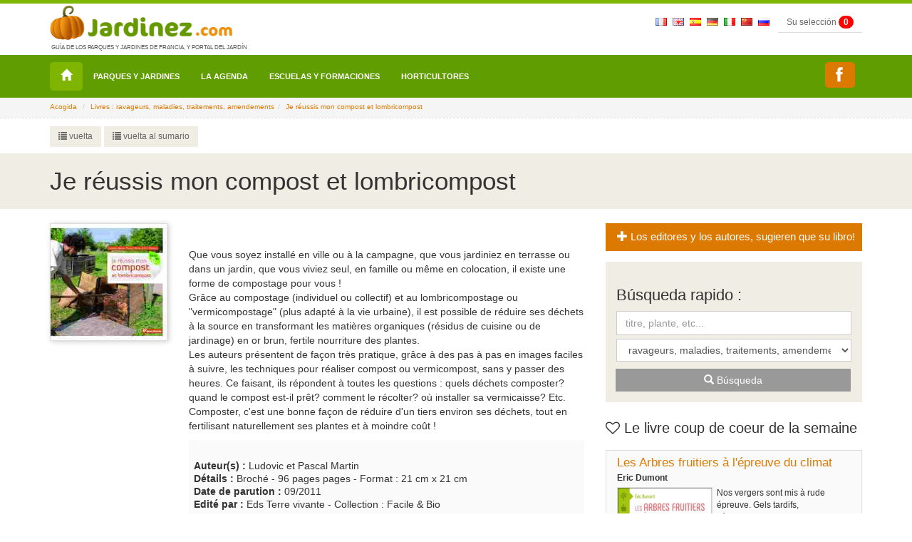

--- FILE ---
content_type: text/html; charset=UTF-8
request_url: https://www.jardinez.com/Librairie_livre_Je-reussis-mon-compost-et-lombricompost_sp_20_308
body_size: 11341
content:
<!DOCTYPE html>
<html lang="sp">
<head>
    <meta charset="utf-8">
    <meta http-equiv="X-UA-Compatible" content="IE=edge">
    <meta name="viewport" content="width=device-width, initial-scale=1">
	<link rel="canonical" href="https://www.jardinez.com/Librairie_livre_Je-reussis-mon-compost-et-lombricompost_fr_20_308" />
		<meta name="identifier-url" content="https://www.jardinez.com" />
	<meta name="robots" content="index, follow" />
	<title>Je réussis mon compost et lombricompost - Livre de Ludovic et Pascal Martin</title>
	﻿				<!-- ESPAGNOL -->
		<!-- ESPAGNOL - Boutique-->
			<meta name="description" content="Je réussis mon compost et lombricompost - Ludovic et Pascal Martin : Que vous soyez installé en ville ou à la campagne, que vous jardiniez en terrasse ou dans un jardin, que vous viviez seul, en famille ou même en colocation, il existe une forme de compostage pour vous !
Grâce au compostage (individuel ou collect - , Eds Terre vivante, ravageurs, maladies, traitements, amendements, paru en 09/2011, entre 10 € et 15 €" />
	<meta name="keywords" content="livre ravageurs, maladies, traitements, amendements, Je réussis mon compost et lombricompost, Ludovic et Pascal Martin, Eds Terre vivante"/>
	
	<meta content="french" name="content-language" />
		
	
							<link rel="shortcut icon" href="img/icons/favicon.ico" type="image/x-icon">
	<link rel="icon" href="img/icons/favicon.png" type="image/png">
	<link rel="icon" sizes="32x32" href="img/icons/favicon-32.png" type="image/png">
	<link rel="icon" sizes="64x64" href="img/icons/favicon-64.png" type="image/png">
	<link rel="icon" sizes="96x96" href="img/icons/favicon-96.png" type="image/png">
	<link rel="icon" sizes="196x196" href="img/icons/favicon-196.png" type="image/png">
	<link rel="apple-touch-icon" sizes="152x152" href="img/icons/apple-touch-icon.png">
	<link rel="apple-touch-icon" sizes="60x60" href="img/icons/apple-touch-icon-60x60.png">
	<link rel="apple-touch-icon" sizes="76x76" href="img/icons/apple-touch-icon-76x76.png">
	<link rel="apple-touch-icon" sizes="114x114" href="img/icons/apple-touch-icon-114x114.png">
	<link rel="apple-touch-icon" sizes="120x120" href="img/icons/apple-touch-icon-120x120.png">
	<link rel="apple-touch-icon" sizes="144x144" href="img/icons/apple-touch-icon-144x144.png">


	<!-- CSS -->	
	<link rel="stylesheet" type="text/css" href="css/complete.css" >
	<!--<link rel="stylesheet" type="text/css" href="css/bootstrap.min.css" >
	<link rel="stylesheet" type="text/css" href="css/ekko-lightbox.css" >
	<link rel="stylesheet" type="text/css" href="css/social-share-kit.css">
	<link rel="stylesheet" type="text/css" href="css/jumbotron.css" >
	<link rel="stylesheet" type="text/css" href="css/jquery.mCustomScrollbar.css"> -->
	<link rel="stylesheet" type="text/css" href="css/responsive-jardinez.css">

	
<!-- Google tag (gtag.js) -->
<script async src="https://www.googletagmanager.com/gtag/js?id=G-K3H6LL0FFY"></script>
<script>
  window.dataLayer = window.dataLayer || [];
  function gtag(){dataLayer.push(arguments);}
  gtag('js', new Date());

  gtag('config', 'G-K3H6LL0FFY');
</script>


	<!--<script>
	  (function(i,s,o,g,r,a,m){i['GoogleAnalyticsObject']=r;i[r]=i[r]||function(){
	  (i[r].q=i[r].q||[]).push(arguments)},i[r].l=1*new Date();a=s.createElement(o),
	  m=s.getElementsByTagName(o)[0];a.async=1;a.src=g;m.parentNode.insertBefore(a,m)
	  })(window,document,'script','https://www.google-analytics.com/analytics.js','ga');

	  ga('create', 'UA-3654868-1', 'auto');
	  ga('send', 'pageview');
	</script>--

	<!--<script src="//maps.googleapis.com/maps/api/js?key=AIzaSyD1YWuVb--RNxLaix8XRtZIix3NgT4TV7Y" type="text/javascript"></script>-->
	</head>

<body class="page">

	  <header>
	<nav class="navbar navbar-inverse navbar-fixed-top">
	  <div class="container">
       <div class="navbar-right nav-top-responsive">
	        <!--&nbsp;<a href="index.php?lang=fr"><img border="0" src="img/flags/fr.gif" style="padding-top:20px" alt="fr"></a>			&nbsp;<a href="index.php?lang=uk"><img border="0" src="img/flags/uk.gif" style="padding-top:20px" alt="uk"></a>						&nbsp;<a href="index.php?lang=de"><img border="0" src="img/flags/de.gif" style="padding-top:20px" alt="de"></a>			&nbsp;<a href="index.php?lang=it"><img border="0" src="img/flags/it.gif" style="padding-top:20px" alt="it"></a>			&nbsp;<a href="index.php?lang=cn"><img border="0" src="img/flags/cn.gif" style="padding-top:20px" alt="cn"></a>			&nbsp;<a href="index.php?lang=ru"><img border="0" src="img/flags/ru.gif" style="padding-top:20px" alt="ru"></a>-->
	        &nbsp;<a href="parcs-jardins-france-tourisme_fr"><img border="0" src="img/flags/fr.gif" style="padding-top:20px" alt="fr"></a>
			&nbsp;<a href="parks_gardens_france_tourism_uk"><img border="0" src="img/flags/uk.gif" style="padding-top:20px" alt="uk"></a>
			&nbsp;<a href="parques_jardines_francia_turismo_sp"><img border="0" src="img/flags/es.gif" style="padding-top:20px" alt="sp"></a>
			&nbsp;<a href="parks_garten_frankreich_tourismus_de"><img border="0" src="img/flags/de.gif" style="padding-top:20px" alt="de"></a>
			&nbsp;<a href="parchi_giardini_francia_turismo_it"><img border="0" src="img/flags/it.gif" style="padding-top:20px" alt="it"></a>
			&nbsp;<a href="Parcs-et-jardins-en-France_cn"><img border="0" src="img/flags/cn.gif" style="padding-top:20px" alt="cn"></a>
			&nbsp;<a href="Parcs-et-jardins-en-France_ru"><img border="0" src="img/flags/ru.gif" style="padding-top:20px" alt="ru"></a>
			&nbsp;
			<span id="msgbadgeselections" class="alert-selection alert-success"></span>
			<input type="hidden" id="id_text_add_selection" value="Votre sélection a été ajoutée">
		   <a type="button" class="btn btn-primary btn-mes-selections btn-top btn-gris" data-toggle="modal" data-target="#selections"> Su selección <div id="badgeselections" class="badge">0</div></a>    
			<!-- Button trigger modal : data-toggle="modal" data-target="#connexion" -->
					  </div>		<div class="navbar-header"> <a class="navbar-brand logo" href="/"><img src="img/parc-et-jardin-jardinez.png" alt="jardinez.com"><p class="baselineLogo">Guía de los Parques y Jardines de Francia, y Portal del Jardín</p></a> </div>		<div id="navbar" class="navbar-collapse collapse">
		 
		</div>
		<!--/.navbar-collapse --> 
	  </div>
	  <div class="nav menu">
		<div class="container">
		  <!-- Brand and toggle get grouped for better mobile display -->
		  <div class="navbar-header">
			<button type="button" class="navbar-toggle collapsed" data-toggle="collapse" data-target="#bs-example-navbar-collapse-1" aria-expanded="false"> <span class="sr-only">Toggle navigation</span> <span class="icon-bar"></span> <span class="icon-bar"></span> <span class="icon-bar"></span> </button>
		  </div>
		  
		  <!-- Collect the nav links, forms, and other content for toggling -->
		  <div class="collapse navbar-collapse" id="bs-example-navbar-collapse-1">
			<ul class="nav navbar-nav">
			  <li class="home"><a title="Acogida" href="/"><span class="glyphicon glyphicon-home" aria-hidden="true"></span></a></li>
			<li><a href="parques_jardines_francia_turismo_sp">Parques y Jardines</a></li><li><a href="salidas_acontecimientos_jardin_paisaje_Francia_sp">La agenda</a></li><li><a href="Ecoles_Horticulture_Paysage_Agriculture_France_sp">Escuelas y formaciones</a></li><li><a href="pepinieres_pepinieristes_horticulteurs_France_sp">Horticultores</a></li>			</ul>
			
			<ul class="nav navbar-nav navbar-right">
			  <!--<li class="mailmenu"><a title="Contactar jardinez.com" data-toggle="modal" data-target="#contactjardinez" href="#"><span class="glyphicon glyphicon-envelope" aria-hidden="true"></span></a></li>-->
			  <li class="mailmenu"><a title="C_M_Service7" href="https://www.facebook.com/Jardinezcom-1139304592824758/" target="_blank" class="ssk ssk-facebook" style="padding:7px 15px 7px 5px;" data-ssk-ready="true"></a></li>
			  <!--<li class="dropdown language"> <a href="page.php" class="dropdown-toggle" data-toggle="dropdown" role="button" aria-haspopup="true" aria-expanded="false">sp<span class="caret"></span></a>
				<ul class="dropdown-menu">
					<li><a href="index.php?lang=fr">fr</a></li><li><a href="index.php?lang=uk">uk</a></li><li><a href="index.php?lang=de">de</a></li><li><a href="index.php?lang=it">it</a></li><li><a href="index.php?lang=cn">cn</a></li><li><a href="index.php?lang=ru">ru</a></li>				</ul>
			  </li>-->  <li>
			<span id="msgbadgeselections" class="alert-selection alert-success"></span>
		   <a type="button" class="btn btn-menu-deroulant" data-toggle="modal" data-target="#selections"  > Su selección <div id="badgeselections" class="badge">0</div></a></li>    
			<!-- Button trigger modal -->
			<li><a type="button" class="btn btn-menu-deroulant" href="mon-compte.php"> <span class="glyphicon glyphicon-user"></span> Su cuenta</a></li>
			<li><a type="button" class="btn btn-menu-deroulant" href="formulaire-compte.php?pro=1"><span class="glyphicon glyphicon-user usermenu"></span> Registro pro</a></li>
			</ul>
		  </div>
		  <!-- /.navbar-collapse --> 
		</div>
		<!-- /.container-fluid -->
	  </div>
	</nav>
  </header>
		<div class="jumbotron blocAriane ">
	<div class="container ">
		<input type="hidden" value="boutique ">
		<ol class="breadcrumb ">
			<li><a href="https://www.jardinez.com">Acogida</a></li>
			<li><a href="liste-librairie.php?lang=sp&cat=20">Livres : ravageurs, maladies, traitements, amendements</a></li><li><a href="#">Je réussis mon compost et lombricompost</a></li>		</ol>
	</div>
	</div>
  		<!--SecondNav -->
	 <div class="jumbotron bloc-second-nav ">
		 <div class="container ">
		 <div class="row">
			 <div class="col-lg-7 secondNav NavPrint">
				 <div class="btn-group" role="group" aria-label="...">				  <a type="button" class="btn btn-default boutonretourList" href="javascript:retour_sommaire('');"><span aria-hidden="true" class="glyphicon glyphicon-list"></span> vuelta</a>				  <!--<a type="button" class="btn btn-default boutonrecommander" data-toggle="modal" data-target="#recommandation" href="#" onClick="document.frm_recommandation.recommander_page.value=1;openbox('Recomendación a un amigo', 1)"> <span class="glyphicon glyphicon-send"></span> recomendación a un amigo</a>-->
				  <a type="button" class="btn btn-default boutonretourList" href="librairie_jardin_nature_ecologie_sante_bien-etre_sp"><span aria-hidden="true" class="glyphicon glyphicon-list"></span> vuelta al sumario</a>				</div>
			</div>
			<div class="col-lg-5 pull-right RechercheRapideTop">
				 <div class="language-fiche pull-right">
				 <ul>
									 </ul>
				 </div>
			</div>
		 </div>
		 </div>
	 </div> 
	  
	  <!--Fin second nav -->
  
	<div class="jumbotron title">
	  <div class="container">
		<h1 >Je réussis mon compost et lombricompost</h1>
	  </div>
	</div>
	
	<div class="container">
	<div class="row">
		<div class="col-lg-8">
			<div class="row">
				<div class="col-lg-3 PochetteLivredetail">
					<a href="librairie_img/livre_308.jpg" data-gallery="multiimages" data-toggle="lightbox"><img class="img-responsive" src="librairie_img/livre_308.jpg" alt="Je réussis mon compost et lombricompost" title="Je réussis mon compost et lombricompost"></a>
				</div>
				<div class="col-lg-9 col-md-9">
					<label class="H2NoMarginTop" style="font-size:20px; font-weight:inherit"></label>
					<p>Que vous soyez installé en ville ou à la campagne, que vous jardiniez en terrasse ou dans un jardin, que vous viviez seul, en famille ou même en colocation, il existe une forme de compostage pour vous !<br>Grâce au compostage (individuel ou collectif) et au lombricompostage ou "vermicompostage" (plus adapté à la vie urbaine), il est possible de réduire ses déchets à la source en transformant les matières organiques (résidus de cuisine ou de jardinage) en or brun, fertile nourriture des plantes.<br>Les auteurs présentent de façon très pratique, grâce à des pas à pas en images faciles à suivre, les techniques pour réaliser compost ou vermicompost, sans y passer des heures. Ce faisant, ils répondent à toutes les questions : quels déchets composter? quand le compost est-il prêt? comment le récolter? où installer sa vermicaisse? Etc. <br>Composter, c'est une bonne façon de réduire d'un tiers environ ses déchets, tout en fertilisant naturellement ses plantes et à moindre coût ! </p>
					<div class="coor-side">
						<div class="coor-lieu">
						<h2 style="font-size:14px; line-height:18px;"><strong>Auteur(s) : </strong>Ludovic et Pascal Martin<br>
						<strong>Détails : </strong>Broché - 96 pages pages - Format : 21 cm x 21 cm<br>
						<strong>Date de parution : </strong>09/2011<br>
						<strong>Edité par : </strong>Eds Terre vivante - Collection : Facile & Bio</h2>
						</div>
					</div>
					<div class="Tarif-livre col-md-4">entre 10 € et 15 €</div>
															<div class="col-md-3 boutonAchat"><a type="button" class="btn btn-default btn-achat" target="_blank" rel="nofollow" href="include/functions/compteur_clic.php?lang=sp&type=livre&ip=18.118.134.246&id=308&nofollow=1&url=https://www.terrevivante.org/boutique/livres/livres-jardin-bio/fertilisation-entretien-sol/je-reussis-mon-compost-et-lombricompost/?afcode=jardinez_com&sessid=7393feaf950fbb69be9c5633d843f6aea3701c76"><i class="fa fa-shopping-cart"></i> Acheter</a></div>
										<div class="col-md-5 no-padding">
						<button id="ajouter-selection" class="btn btn-default btn-achat"><span aria-hidden="true" class="glyphicon glyphicon-heart ajoutSelect"></span> Añadir a mi selección</button>
					</div>
					
					<div style="clear:both"></div>
					</div>
			</div>
			<div class="row">
				<br><br>
				<ul class="nav nav-tabs" role="tablist">
				   <li role="presentation" class="active"><a href="#prox2" aria-controls="home" role="tab" data-toggle="tab"><h3 style="font-size:20px; margin-top:5px">Les autres livres "ravageurs, maladies, traitements, amendements"</h3></a></li>
				</ul>
				<div class="tab-content">
					<div role="tabpanel" class="tab-pane active" >
					<div class="row">					<div class="col-sm-6 col-md-3">
						<div class="thumbnail thumbBook"> <a href="Librairie_livre_Guide-des-engrais-verts-au-jardin_sp_20_2690"><img src="librairie_img/livre_2690.jpg" alt="Guide des engrais verts au jardin - Gilles Domenech"></a>
							<div class="caption">
								<h4 style="line-height:16px; border:0"><span style="font-size:14px;font-weight:bold">Guide des engrais verts au jardin</span>
								<p style="font-size: 12px;font-style: italic;color: #999; padding-top:5px;font-weight:bold;">Gilles Domenech</p></h4>
							</div>
						</div>
					</div>
										<div class="col-sm-6 col-md-3">
						<div class="thumbnail thumbBook"> <a href="Librairie_livre_Mais-qui-grignote-mon-potager_sp_20_2269"><img src="librairie_img/livre_2269.jpg" alt="Mais qui grignote mon potager ? - Fiona Kiss & Andreas Steinert"></a>
							<div class="caption">
								<h4 style="line-height:16px; border:0"><span style="font-size:14px;font-weight:bold">Mais qui grignote mon potager ?</span>
								<p style="font-size: 12px;font-style: italic;color: #999; padding-top:5px;font-weight:bold;">Fiona Kiss & Andreas Steinert</p></h4>
							</div>
						</div>
					</div>
										<div class="col-sm-6 col-md-3">
						<div class="thumbnail thumbBook"> <a href="Librairie_livre_Branchages-et-bois-morts-au-jardin_sp_20_1999"><img src="librairie_img/livre_1999.jpg" alt="Branchages et bois morts au jardin - Gilles Leblais "></a>
							<div class="caption">
								<h4 style="line-height:16px; border:0"><span style="font-size:14px;font-weight:bold">Branchages et bois morts au jardin</span>
								<p style="font-size: 12px;font-style: italic;color: #999; padding-top:5px;font-weight:bold;">Gilles Leblais </p></h4>
							</div>
						</div>
					</div>
										<div class="col-sm-6 col-md-3">
						<div class="thumbnail thumbBook"> <a href="Librairie_livre_Compost-au-jardin_sp_20_2061"><img src="librairie_img/livre_2061.jpg" alt="Compost au jardin - Zia Allaway"></a>
							<div class="caption">
								<h4 style="line-height:16px; border:0"><span style="font-size:14px;font-weight:bold">Compost au jardin</span>
								<p style="font-size: 12px;font-style: italic;color: #999; padding-top:5px;font-weight:bold;">Zia Allaway</p></h4>
							</div>
						</div>
					</div>
					</div><div class="row">					<div class="col-sm-6 col-md-3">
						<div class="thumbnail thumbBook"> <a href="Librairie_livre_Je-prepare-mes-potions-pour-le-jardin_sp_20_1781"><img src="librairie_img/livre_1781.jpg" alt="Je prépare mes potions pour le jardin  - Brigitte Lapouge-Déjéan et Serge Lapouge"></a>
							<div class="caption">
								<h4 style="line-height:16px; border:0"><span style="font-size:14px;font-weight:bold">Je prépare mes potions pour le jardin </span>
								<p style="font-size: 12px;font-style: italic;color: #999; padding-top:5px;font-weight:bold;">Brigitte Lapouge-Déjéan et Serge Lapouge</p></h4>
							</div>
						</div>
					</div>
										<div class="col-sm-6 col-md-3">
						<div class="thumbnail thumbBook"> <a href="Librairie_livre_Le-Guide-Terre-Vivante-Composts-paillages_sp_20_2005"><img src="librairie_img/livre_2005.jpg" alt="Le Guide Terre Vivante - Composts & paillages - Denis Pépin"></a>
							<div class="caption">
								<h4 style="line-height:16px; border:0"><span style="font-size:14px;font-weight:bold">Le Guide Terre Vivante - Composts & paillages</span>
								<p style="font-size: 12px;font-style: italic;color: #999; padding-top:5px;font-weight:bold;">Denis Pépin</p></h4>
							</div>
						</div>
					</div>
										<div class="col-sm-6 col-md-3">
						<div class="thumbnail thumbBook"> <a href="Librairie_livre_Stop-aux-maladies-dans-mon-potager_sp_20_1749"><img src="librairie_img/livre_1749.jpg" alt="Stop aux maladies dans mon potager - Denis Pépin"></a>
							<div class="caption">
								<h4 style="line-height:16px; border:0"><span style="font-size:14px;font-weight:bold">Stop aux maladies dans mon potager</span>
								<p style="font-size: 12px;font-style: italic;color: #999; padding-top:5px;font-weight:bold;">Denis Pépin</p></h4>
							</div>
						</div>
					</div>
										<div class="col-sm-6 col-md-3">
						<div class="thumbnail thumbBook"> <a href="Librairie_livre_Guide-phytopharmaceutique-en-J.E.V.I.-et-des-3D_sp_20_1967"><img src="librairie_img/livre_1967.jpg" alt="Guide phytopharmaceutique en J.E.V.I. et des 3D - collectif engagé avec l'UPJ, la CS3D et les fabricants"></a>
							<div class="caption">
								<h4 style="line-height:16px; border:0"><span style="font-size:14px;font-weight:bold">Guide phytopharmaceutique en J.E.V.I. et des 3D</span>
								<p style="font-size: 12px;font-style: italic;color: #999; padding-top:5px;font-weight:bold;">collectif engagé avec l'UPJ, la CS3D et les fabricants</p></h4>
							</div>
						</div>
					</div>
					</div><div class="row">					<div class="col-sm-6 col-md-3">
						<div class="thumbnail thumbBook"> <a href="Librairie_livre_Jardinage-et-menage-avec-les-huiles-essentielles_sp_20_1939"><img src="librairie_img/livre_1939.jpg" alt="Jardinage et ménage avec les huiles essentielles - Myriam Soulet"></a>
							<div class="caption">
								<h4 style="line-height:16px; border:0"><span style="font-size:14px;font-weight:bold">Jardinage et ménage avec les huiles essentielles</span>
								<p style="font-size: 12px;font-style: italic;color: #999; padding-top:5px;font-weight:bold;">Myriam Soulet</p></h4>
							</div>
						</div>
					</div>
										<div class="col-sm-6 col-md-3">
						<div class="thumbnail thumbBook"> <a href="Librairie_livre_Mon-jardin-au-naturel_sp_20_1746"><img src="librairie_img/livre_1746.jpg" alt="Mon jardin au naturel - Brigitte Lapouge-Déjean"></a>
							<div class="caption">
								<h4 style="line-height:16px; border:0"><span style="font-size:14px;font-weight:bold">Mon jardin au naturel</span>
								<p style="font-size: 12px;font-style: italic;color: #999; padding-top:5px;font-weight:bold;">Brigitte Lapouge-Déjean</p></h4>
							</div>
						</div>
					</div>
										<div class="col-sm-6 col-md-3">
						<div class="thumbnail thumbBook"> <a href="Librairie_livre_Rosiers-sans-maladies_sp_20_1571"><img src="librairie_img/livre_1571.jpg" alt="Rosiers sans maladies - Alain Soubre"></a>
							<div class="caption">
								<h4 style="line-height:16px; border:0"><span style="font-size:14px;font-weight:bold">Rosiers sans maladies</span>
								<p style="font-size: 12px;font-style: italic;color: #999; padding-top:5px;font-weight:bold;">Alain Soubre</p></h4>
							</div>
						</div>
					</div>
										<div class="col-sm-6 col-md-3">
						<div class="thumbnail thumbBook"> <a href="Librairie_livre_Des-canards-coureurs-indiens-dans-mon-jardin_sp_20_1535"><img src="librairie_img/livre_1535.jpg" alt="Des canards coureurs indiens dans mon jardin - Sylvie La Spina"></a>
							<div class="caption">
								<h4 style="line-height:16px; border:0"><span style="font-size:14px;font-weight:bold">Des canards coureurs indiens dans mon jardin</span>
								<p style="font-size: 12px;font-style: italic;color: #999; padding-top:5px;font-weight:bold;">Sylvie La Spina</p></h4>
							</div>
						</div>
					</div>
					</div><div class="row">					<div class="col-sm-6 col-md-3">
						<div class="thumbnail thumbBook"> <a href="Librairie_livre_Les-plantes-compagnes_sp_20_1409"><img src="librairie_img/livre_1409.jpg" alt="Les plantes compagnes - Catherine Delvaux"></a>
							<div class="caption">
								<h4 style="line-height:16px; border:0"><span style="font-size:14px;font-weight:bold">Les plantes compagnes</span>
								<p style="font-size: 12px;font-style: italic;color: #999; padding-top:5px;font-weight:bold;">Catherine Delvaux</p></h4>
							</div>
						</div>
					</div>
										<div class="col-sm-6 col-md-3">
						<div class="thumbnail thumbBook"> <a href="Librairie_livre_La-tactique-de-la-tique_sp_20_1342"><img src="librairie_img/livre_1342.jpg" alt="La tactique de la tique - Pierre Hecker"></a>
							<div class="caption">
								<h4 style="line-height:16px; border:0"><span style="font-size:14px;font-weight:bold">La tactique de la tique</span>
								<p style="font-size: 12px;font-style: italic;color: #999; padding-top:5px;font-weight:bold;">Pierre Hecker</p></h4>
							</div>
						</div>
					</div>
										<div class="col-sm-6 col-md-3">
						<div class="thumbnail thumbBook"> <a href="Librairie_livre_Compostez-et-recyclez_sp_20_1103"><img src="librairie_img/livre_1103.jpg" alt="Compostez et recyclez - Ivo Pauwels"></a>
							<div class="caption">
								<h4 style="line-height:16px; border:0"><span style="font-size:14px;font-weight:bold">Compostez et recyclez</span>
								<p style="font-size: 12px;font-style: italic;color: #999; padding-top:5px;font-weight:bold;">Ivo Pauwels</p></h4>
							</div>
						</div>
					</div>
										<div class="col-sm-6 col-md-3">
						<div class="thumbnail thumbBook"> <a href="Librairie_livre_L-urine-de-l-or-liquide-au-jardin_sp_20_1037"><img src="librairie_img/livre_1037.jpg" alt="L'urine, de l'or liquide au jardin - Renaud de Looze"></a>
							<div class="caption">
								<h4 style="line-height:16px; border:0"><span style="font-size:14px;font-weight:bold">L'urine, de l'or liquide au jardin</span>
								<p style="font-size: 12px;font-style: italic;color: #999; padding-top:5px;font-weight:bold;">Renaud de Looze</p></h4>
							</div>
						</div>
					</div>
					</div><div class="row">					<div class="col-sm-6 col-md-3">
						<div class="thumbnail thumbBook"> <a href="Librairie_livre_ABC-du-soin-des-plantes_sp_20_966"><img src="librairie_img/livre_966.jpg" alt="ABC du soin des plantes - Philippe Bonduel"></a>
							<div class="caption">
								<h4 style="line-height:16px; border:0"><span style="font-size:14px;font-weight:bold">ABC du soin des plantes</span>
								<p style="font-size: 12px;font-style: italic;color: #999; padding-top:5px;font-weight:bold;">Philippe Bonduel</p></h4>
							</div>
						</div>
					</div>
										<div class="col-sm-6 col-md-3">
						<div class="thumbnail thumbBook"> <a href="Librairie_livre_Cultiver-et-soigner-les-arbustes_sp_20_879"><img src="librairie_img/livre_879.jpg" alt="Cultiver et soigner les arbustes - Jérôme & Eva Jullien"></a>
							<div class="caption">
								<h4 style="line-height:16px; border:0"><span style="font-size:14px;font-weight:bold">Cultiver et soigner les arbustes</span>
								<p style="font-size: 12px;font-style: italic;color: #999; padding-top:5px;font-weight:bold;">Jérôme & Eva Jullien</p></h4>
							</div>
						</div>
					</div>
										<div class="col-sm-6 col-md-3">
						<div class="thumbnail thumbBook"> <a href="Librairie_livre_Je-desherbe-sans-produits-chimiques_sp_20_838"><img src="librairie_img/livre_838.jpg" alt="Je désherbe sans produits chimiques ! - Denis Pépin"></a>
							<div class="caption">
								<h4 style="line-height:16px; border:0"><span style="font-size:14px;font-weight:bold">Je désherbe sans produits chimiques !</span>
								<p style="font-size: 12px;font-style: italic;color: #999; padding-top:5px;font-weight:bold;">Denis Pépin</p></h4>
							</div>
						</div>
					</div>
										<div class="col-sm-6 col-md-3">
						<div class="thumbnail thumbBook"> <a href="Librairie_livre_Mes-trucs-et-astuces-de-jardinier_sp_20_794"><img src="librairie_img/livre_794.jpg" alt="Mes trucs et astuces de jardinier - Alain Baraton"></a>
							<div class="caption">
								<h4 style="line-height:16px; border:0"><span style="font-size:14px;font-weight:bold">Mes trucs et astuces de jardinier</span>
								<p style="font-size: 12px;font-style: italic;color: #999; padding-top:5px;font-weight:bold;">Alain Baraton</p></h4>
							</div>
						</div>
					</div>
					</div><div class="row">					<div class="col-sm-6 col-md-3">
						<div class="thumbnail thumbBook"> <a href="Librairie_livre_Lutter-bio-contre-les-parasites_sp_20_727"><img src="librairie_img/livre_727.jpg" alt="Lutter bio contre les parasites - Isabelle Charleuf-Calmets"></a>
							<div class="caption">
								<h4 style="line-height:16px; border:0"><span style="font-size:14px;font-weight:bold">Lutter bio contre les parasites</span>
								<p style="font-size: 12px;font-style: italic;color: #999; padding-top:5px;font-weight:bold;">Isabelle Charleuf-Calmets</p></h4>
							</div>
						</div>
					</div>
										<div class="col-sm-6 col-md-3">
						<div class="thumbnail thumbBook"> <a href="Librairie_livre_Cultiver-et-soigner-les-arbres_sp_20_702"><img src="librairie_img/livre_702.jpg" alt="Cultiver et soigner les arbres - Elisabeth et Jérôme Jullien"></a>
							<div class="caption">
								<h4 style="line-height:16px; border:0"><span style="font-size:14px;font-weight:bold">Cultiver et soigner les arbres</span>
								<p style="font-size: 12px;font-style: italic;color: #999; padding-top:5px;font-weight:bold;">Elisabeth et Jérôme Jullien</p></h4>
							</div>
						</div>
					</div>
										<div class="col-sm-6 col-md-3">
						<div class="thumbnail thumbBook"> <a href="Librairie_livre_Les-bonnes-potions-du-jardinier_sp_20_677"><img src="librairie_img/livre_677.jpg" alt="Les bonnes potions du jardinier - Jean-Paul Collaert"></a>
							<div class="caption">
								<h4 style="line-height:16px; border:0"><span style="font-size:14px;font-weight:bold">Les bonnes potions du jardinier</span>
								<p style="font-size: 12px;font-style: italic;color: #999; padding-top:5px;font-weight:bold;">Jean-Paul Collaert</p></h4>
							</div>
						</div>
					</div>
										<div class="col-sm-6 col-md-3">
						<div class="thumbnail thumbBook"> <a href="Librairie_livre_Composts-et-paillis_sp_20_538"><img src="librairie_img/livre_538.jpg" alt="Composts et paillis - Denis Pépin"></a>
							<div class="caption">
								<h4 style="line-height:16px; border:0"><span style="font-size:14px;font-weight:bold">Composts et paillis</span>
								<p style="font-size: 12px;font-style: italic;color: #999; padding-top:5px;font-weight:bold;">Denis Pépin</p></h4>
							</div>
						</div>
					</div>
					</div><div class="row">					<div class="col-sm-6 col-md-3">
						<div class="thumbnail thumbBook"> <a href="Librairie_livre_Mais-qu-est-ce-qu-elle-a-ma-plante_sp_20_463"><img src="librairie_img/livre_463.jpg" alt="Mais qu'est-ce qu'elle a ma plante ? - David Deardorff, Kathryn Wadsworth"></a>
							<div class="caption">
								<h4 style="line-height:16px; border:0"><span style="font-size:14px;font-weight:bold">Mais qu'est-ce qu'elle a ma plante ?</span>
								<p style="font-size: 12px;font-style: italic;color: #999; padding-top:5px;font-weight:bold;">David Deardorff, Kathryn Wadsworth</p></h4>
							</div>
						</div>
					</div>
										<div class="col-sm-6 col-md-3">
						<div class="thumbnail thumbBook"> <a href="Librairie_livre_SOS-dans-mon-jardin_sp_20_420"><img src="librairie_img/livre_420.jpg" alt="SOS dans mon jardin - Alice Delvaille"></a>
							<div class="caption">
								<h4 style="line-height:16px; border:0"><span style="font-size:14px;font-weight:bold">SOS dans mon jardin</span>
								<p style="font-size: 12px;font-style: italic;color: #999; padding-top:5px;font-weight:bold;">Alice Delvaille</p></h4>
							</div>
						</div>
					</div>
										<div class="col-sm-6 col-md-3">
						<div class="thumbnail thumbBook"> <a href="Librairie_livre_Guide-ecologique-des-arbres_sp_20_223"><img src="librairie_img/livre_223.jpg" alt="Guide écologique des arbres - Elisabeth et Jérôme Jullien"></a>
							<div class="caption">
								<h4 style="line-height:16px; border:0"><span style="font-size:14px;font-weight:bold">Guide écologique des arbres</span>
								<p style="font-size: 12px;font-style: italic;color: #999; padding-top:5px;font-weight:bold;">Elisabeth et Jérôme Jullien</p></h4>
							</div>
						</div>
					</div>
										<div class="col-sm-6 col-md-3">
						<div class="thumbnail thumbBook"> <a href="Librairie_livre_Compost_sp_20_421"><img src="librairie_img/livre_421.jpg" alt="Compost - Isabelle Calmets"></a>
							<div class="caption">
								<h4 style="line-height:16px; border:0"><span style="font-size:14px;font-weight:bold">Compost</span>
								<p style="font-size: 12px;font-style: italic;color: #999; padding-top:5px;font-weight:bold;">Isabelle Calmets</p></h4>
							</div>
						</div>
					</div>
					</div><div class="row">					<div class="col-sm-6 col-md-3">
						<div class="thumbnail thumbBook"> <a href="Librairie_livre_Tout-sur-le-compost_sp_20_238"><img src="librairie_img/livre_238.jpg" alt="Tout sur le compost - Lili Michaud"></a>
							<div class="caption">
								<h4 style="line-height:16px; border:0"><span style="font-size:14px;font-weight:bold">Tout sur le compost</span>
								<p style="font-size: 12px;font-style: italic;color: #999; padding-top:5px;font-weight:bold;">Lili Michaud</p></h4>
							</div>
						</div>
					</div>
										<div class="col-sm-6 col-md-3">
						<div class="thumbnail thumbBook"> <a href="Librairie_livre_Plantes-compagnes-au-potager-bio_sp_20_74"><img src="librairie_img/Plantes-compagnes-au-potager-bio.jpg" alt="Plantes compagnes au potager bio - Jean-Paul Thorez, Sandra Lefrançois"></a>
							<div class="caption">
								<h4 style="line-height:16px; border:0"><span style="font-size:14px;font-weight:bold">Plantes compagnes au potager bio</span>
								<p style="font-size: 12px;font-style: italic;color: #999; padding-top:5px;font-weight:bold;">Jean-Paul Thorez, Sandra Lefrançois</p></h4>
							</div>
						</div>
					</div>
					</div>						
					</div>
					<div class="ssk-group"> <a class="ssk ssk-facebook" target="_blank" href="https://www.facebook.com/sharer/sharer.php?u=https://www.jardinez.com:443/Librairie_livre_Je-reussis-mon-compost-et-lombricompost_sp_20_308"></a> <a data-text="" data-url="https://twitter.com/intent/tweet/?url=https://www.jardinez.com:443/Librairie_livre_Je-reussis-mon-compost-et-lombricompost_sp_20_308" class="ssk ssk-twitter" target="_blank" href="https://twitter.com/intent/tweet/?url=https://www.jardinez.com:443/Librairie_livre_Je-reussis-mon-compost-et-lombricompost_sp_20_308"></a> <a class="ssk ssk-google-plus" target="_blank" href="https://plus.google.com/share?url=https://www.jardinez.com:443/Librairie_livre_Je-reussis-mon-compost-et-lombricompost_sp_20_308"></a></div>
				
				</div>
			</div>
		</div>
	
		<div class="sidebar-details col-lg-4">
			<a role="button" href="Editeurs_Auteurs_suggerez_nous_votre_livre" class="btn  btn-default btn-plus btn-plus btn-lg btn-event btn-block btn-auteur "><span aria-hidden="true" class="glyphicon glyphicon-plus plusdefaut"></span> Los editores y los autores, sugieren que su libro!</a>			
							<div class="blocSearchEcole blocSearchJardin">

		<div class="col-lg-12 no-padding">

			<div class="h2">Búsqueda rapido :</div>

			<form id="Frm_Search_Librairie" class="formsearchNavBar" action="/fiche-librairie.php" method="get">

				<input type="hidden" name="lang" value="sp" />

				<input type="text" name="Search" id="Search" class="form-control" placeholder="titre, plante, etc..." value="">

				<select name="cat" id='id_cat_search' class="selectpicker form-control ">

					<option value="">Todas las categorías</option>

					
					<option value="36"  >beaux livres jardin</option>
										
					<option value="2"  >agendas et calendriers du jardin</option>
										
					<option value="5"  >encyclopédies des plantes et ouvrages de référence</option>
										
					<option value="33"  >jardin biologique</option>
										
					<option value="19"  >arbres et arbustes</option>
										
					<option value="12"  >verger, arbres fruitiers, petits fruits</option>
										
					<option value="16"  >taille, bouturage, greffage, semis</option>
										
					<option value="20" selected >ravageurs, maladies, traitements, amendements</option>
										
					<option value="39"  >champignons</option>
										
					<option value="4"  >bonsaïs, cactus, succulentes</option>
										
					<option value="13"  >plantes et fleurs du jardin et de la nature, botanique</option>
										
					<option value="14"  >plantes d'intérieur, orchidées</option>
										
					<option value="9"  >balcons, terrasses, jardins de ville</option>
										
					<option value="8"  >bassins et jardins d'eau, piscines écologiques</option>
										
					<option value="3"  >aménagements, conceptions et déco jardins</option>
										
					<option value="35"  >flore et nature du monde</option>
										
					<option value="34"  >animaux : ornithologie, faune, entomologie ...</option>
										
					<option value="6"  >guides des parcs et jardins</option>
										
					<option value="28"  >histoire, littérature, art du jardin</option>
										
					<option value="10"  >du jardin à la cuisine</option>
										
					<option value="15"  >santé et bien-être</option>
										
					<option value="22"  >habitat écologique et jardin</option>
										
					<option value="32"  >ateliers nature et jardin, poulailler</option>
										
					<option value="27"  >art floral et travaux artistiques</option>
										
					<option value="18"  >environnement, écologie, sciences, agriculture</option>
										
					<option value="11"  >pour enfants : jardin, nature, animaux...</option>
										
					<option value="25"  >pratique / juridique</option>
										
					<option value="30"  >posters - affiches - coffrets : jardin, nature...</option>
										
					<option value="17"  >BD, DVD-Vidéo jardin, logiciels, jeux</option>
										
					<option value="37"  >revues et carnets jardin</option>
										
					<option value="40"  >matériels jardin</option>
										
				</select>
				<input type="hidden" name="url_cat_36" value="librairie_livres_beaux-livres-jardin_sp_36"><input type="hidden" name="url_cat_2" value="librairie_livres_agendas-et-calendriers-du-jardin_sp_2"><input type="hidden" name="url_cat_5" value="librairie_livres_encyclopedies-des-plantes-et-ouvrages-de-reference_sp_5"><input type="hidden" name="url_cat_33" value="librairie_livres_jardin-biologique_sp_33"><input type="hidden" name="url_cat_19" value="librairie_livres_arbres-et-arbustes_sp_19"><input type="hidden" name="url_cat_12" value="librairie_livres_verger-arbres-fruitiers-petits-fruits_sp_12"><input type="hidden" name="url_cat_16" value="librairie_livres_taille-bouturage-greffage-semis_sp_16"><input type="hidden" name="url_cat_20" value="librairie_livres_ravageurs-maladies-traitements-amendements_sp_20"><input type="hidden" name="url_cat_39" value="librairie_livres_champignons_sp_39"><input type="hidden" name="url_cat_4" value="librairie_livres_bonsais-cactus-succulentes_sp_4"><input type="hidden" name="url_cat_13" value="librairie_livres_plantes-et-fleurs-du-jardin-et-de-la-nature-botanique_sp_13"><input type="hidden" name="url_cat_14" value="librairie_livres_plantes-d-interieur-orchidees_sp_14"><input type="hidden" name="url_cat_9" value="librairie_livres_balcons-terrasses-jardins-de-ville_sp_9"><input type="hidden" name="url_cat_8" value="librairie_livres_bassins-et-jardins-d-eau-piscines-ecologiques_sp_8"><input type="hidden" name="url_cat_3" value="librairie_livres_amenagements-conceptions-et-deco-jardins_sp_3"><input type="hidden" name="url_cat_35" value="librairie_livres_flore-et-nature-du-monde_sp_35"><input type="hidden" name="url_cat_34" value="librairie_livres_animaux-ornithologie-faune-entomologie-..._sp_34"><input type="hidden" name="url_cat_6" value="librairie_livres_guides-des-parcs-et-jardins_sp_6"><input type="hidden" name="url_cat_28" value="librairie_livres_histoire-litterature-art-du-jardin_sp_28"><input type="hidden" name="url_cat_10" value="librairie_livres_du-jardin-a-la-cuisine_sp_10"><input type="hidden" name="url_cat_15" value="librairie_livres_sante-et-bien-etre_sp_15"><input type="hidden" name="url_cat_22" value="librairie_livres_habitat-ecologique-et-jardin_sp_22"><input type="hidden" name="url_cat_32" value="librairie_livres_ateliers-nature-et-jardin-poulailler_sp_32"><input type="hidden" name="url_cat_27" value="librairie_livres_art-floral-et-travaux-artistiques_sp_27"><input type="hidden" name="url_cat_18" value="librairie_livres_environnement-ecologie-sciences-agriculture_sp_18"><input type="hidden" name="url_cat_11" value="librairie_livres_pour-enfants-jardin-nature-animaux..._sp_11"><input type="hidden" name="url_cat_25" value="librairie_livres_pratique-juridique_sp_25"><input type="hidden" name="url_cat_30" value="librairie_livres_posters-affiches-coffrets-jardin-nature..._sp_30"><input type="hidden" name="url_cat_17" value="librairie_livres_BD-DVD-Video-jardin-logiciels-jeux_sp_17"><input type="hidden" name="url_cat_37" value="librairie_livres_revues-et-carnets-jardin_sp_37"><input type="hidden" name="url_cat_40" value="librairie_livres_materiels-jardin_sp_40">
				<span class="input-group-btn"><script type="text/javascript">
				function Frm_Search_Librairie_submit(){
				if ((document.getElementById('id_cat_search').value!='') && (document.getElementById('Search').value==''))	
				{		window.location.href = document.getElementsByName('url_cat_'+document.getElementById('id_cat_search').value)[0].value;	}
				else	{		Frm_Search_Librairie.submit();	}}</script>

					<a type="button" class="btn btn-default bouton-recherche btn-block" href="#" onclick="Frm_Search_Librairie_submit();"  ><span class="glyphicon glyphicon-search" aria-hidden="true"></span> Búsqueda</a>

				</span>

			</form>

		</div>

		<div style="clear:both"></div>

	</div>								<h2 class="H2SansBord"><i class="fa fa-heart-o"></i> Le livre coup de coeur de la semaine</h2>
		<div class="agenda-home agenda-sidebar">
			<div class="col-lg-12 blocLivreCoupdecoeur">
				<h3 class="titre-event">Les Arbres fruitiers à l'épreuve du climat</h3>
				<p class="date-event">Eric Dumont</p>
				<a href="Librairie_livre_Les-Arbres-fruitiers-a-l-epreuve-du-climat_sp_12_2779"><img class="img-responsive pochette-livre" src="librairie_img/livre_2779.jpg" alt="Les Arbres fruitiers à l'épreuve du climat"></a>
				<p>Nos vergers sont mis à rude épreuve. Gels tardifs, sécheresses, canicules ou pluies surabondantes, tout autant de violences qui fragilisent les arbres fruitiers, compromettent leur santé et rendent les productions incertaines. Ils peinent désormais �...</p>
				<div style="clear:both"></div>
				<a role="button" href="Librairie_livre_Les-Arbres-fruitiers-a-l-epreuve-du-climat_sp_12_2779" class="btn btn-default btn-block"><span aria-hidden="true" class="glyphicon glyphicon-plus ajoutSelect"></span> Leer más...</a>			
			</div>
			<div style="clear:both"></div>
		</div>

		</div>
	</div>
	</div>

	﻿
<!-- Modal contact jardinez-->
	<div class="modal fade" id="contactjardinez" tabindex="-1" role="dialog" aria-labelledby="myModalLabel">
	  <div class="modal-dialog" role="document">
		<div class="modal-content">
		  <div class="modal-header">
			<button type="button" class="close" data-dismiss="modal" aria-label="Close"><span aria-hidden="true">&times;</span></button>
			<span class="modal-title h2" id="myModalLabel">Contactar Jardinez.com</span>
		  </div>
		  <form class="ContactDirect" method="post" action="">
		  <div class="modal-body" >
			<div class="input-group" id="champscontact">
				<input type="hidden" id="nomdestinataire" value="webmaster@jardinez.com">				
				<input type="hidden" id="emaildestinataire" value="webmaster@jardinez.com">				
				<div class="col-md-6"><input type="text" name="nom" id="nomcontact" class="form-control" required placeholder="Su nombre *" aria-describedby="basic-addon1" value=""></div>
				<div class="col-md-6"><input type="text" name="prenom" id="prenomcontact" class="form-control" required placeholder="Vuestro nombre *" aria-describedby="basic-addon1" value=""></div>
				<div class="col-md-6"><input type="email" name="email" id="emailcontact" class="form-control" required placeholder="Su e-mail *" aria-describedby="basic-addon1" value=""></div> 
				<div class="col-md-6 "><input type="text" name="tel" id="telcontact" class="form-control" placeholder="Su teléfono (facultativo)" aria-describedby="basic-addon1" value=""></div>
				<div class="col-md-12"><textarea class="form-control" rows="5" required name="comment" id="commentcontact" placeholder="Su mensaje *"></textarea></div> 
				
			</div>
			<div class="col-md-12"><br>
				<div class="alert-warning" id="msgcontact1" style="display:none;"><p>Veuillez renseigner les informations marquées d'un *</p></div>
				<div class="alert-warning" id="msgcontact2" style="display:none;"><p>Echec lors de l'envoi de votre message.</p></div>
				<div class="alert-success" id="msgcontact3" style="display:none;"><p>Votre message a été correctement envoyé.</p></div>
			</div>
			<div class="col-md-12">
				<div id="recaptcha3" ></div>
				<script src="https://www.google.com/recaptcha/api.js?onload=onloadCallback&render=explicit" async defer></script>
			</div>
		  </div>
		  <div class="modal-footer footer-modal-connect">
				<button id="envoiMsgContact" type="button" class="btn  btn-default btn-block btn-connexion" ><span class="glyphicon glyphicon-ok" aria-hidden="true"></span> Enviar su mensaje</button>
		  </div>
		  </form>
		</div>
	  </div>
	</div>
	<!-- FIN Modal --> 

	<!-- Modal contactparc-->
	<div class="modal fade" id="contactpro" tabindex="-1" role="dialog" aria-labelledby="myModalLabel">
	  <div class="modal-dialog" role="document">
		<div class="modal-content">
		  <div class="modal-header">
			<button type="button" class="close" data-dismiss="modal" aria-label="Close"><span aria-hidden="true">&times;</span></button>
						<div class="modal-title h2" id="myModalLabel">Contactar </div>
		  </div>
		  <form class="ContactDirect" method="post" action="">
		  <div class="modal-body">
			<div class="input-group" id="champscontactpro">
				<input type="hidden" id="nomdestinatairepro" value="">
				<input type="hidden" id="emaildestinatairepro" value="">
				<div class="col-md-6"><input type="text" name="nom" id="nomcontactpro" class="form-control" required placeholder="Su nombre *" aria-describedby="basic-addon1" value=""></div>
				<div class="col-md-6"><input type="text" name="prenom" id="prenomcontactpro" class="form-control" placeholder="Vuestro nombre *" aria-describedby="basic-addon1" value=""></div>
				<div class="col-md-6"><input type="email" name="email" id="emailcontactpro" class="form-control" required placeholder="Su e-mail *" aria-describedby="basic-addon1" value=""></div> 
				<div class="col-md-6 "><input type="text" name="tel" id="telcontactpro" class="form-control" placeholder="Su teléfono (facultativo)" aria-describedby="basic-addon1" value=""></div>
				<div class="col-md-12"><textarea class="form-control" rows="5" required name="comment" id="commentcontactpro" placeholder="Su mensaje *"></textarea></div> 
			</div>
			<div class="col-md-12"><br>
				<div class="alert-warning" id="msgcontactpro1" style="display:none;"><p>Veuillez renseigner les informations marquées d'un *</p></div>
				<div class="alert-warning" id="msgcontactpro2" style="display:none;"><p>Echec lors de l'envoi de votre message.</p></div>
				<div class="alert-success" id="msgcontactpro3" style="display:none;"><p>Votre message a été correctement envoyé.</p></div>
				<div class="alert-success" id="msgcontactpro4" style="display:none;"><p>Votre message a bien été enregistré.<br>Pour qu'il parvienne au destinataire, vous devez le valider dans l'email que vous avez reçu.</p></div>
			</div>
		  </div>
		  <div class="modal-footer footer-modal-connect">
				<button id="envoiMsgContactPro" type="button" class="btn  btn-default btn-block btn-connexion" ><span class="glyphicon glyphicon-ok" aria-hidden="true"></span> Enviar su mensaje</button>
		  </div>
		  </form>
		</div>
	  </div>
	</div>
	<!-- FIN Modal --> 

	<!-- Modal recommandation-->
	<!--<div class="modal fade" id="recommandation" tabindex="-1" role="dialog" aria-labelledby="myModalLabel">
	  <div class="modal-dialog" role="document">
		<div class="modal-content">
		  <div class="modal-header">
			<button type="button" class="close" data-dismiss="modal" aria-label="Close"><span aria-hidden="true">&times;</span></button>
			<div class="modal-title h2" id="myModalLabel">Recomendación a un amigo</div>
		  </div>
		  <form class="ContactDirect" method="post" action="">
		  <div class="modal-body">
			<div class="input-group" id="champsrecommandation">
				<input type="hidden" id="lienrecommandation" value="https://www.jardinez.com:443/Librairie_livre_Je-reussis-mon-compost-et-lombricompost_sp_20_308">
				<div class="col-md-6"><input type="text" name="nom1" id="nomrecommandation" class="form-control" required placeholder="Su nombre *" aria-describedby="basic-addon1" value=""></div>
				<div class="col-md-6"><input type="email" name="email1" id="emailrecommandation" class="form-control" required placeholder="Vuestro nombre *" aria-describedby="basic-addon1" value=""></div> 
				<div class="col-md-6 "><input type="text" name="nom2" id="nomdestrecommandation" class="form-control" required placeholder="Nombre del destinatario *" aria-describedby="basic-addon1"></div>				
				<div class="col-md-6 "><input type="text" name="email2" id="emaildestrecommandation" class="form-control" required placeholder="Correo electrónico del destinatario *" aria-describedby="basic-addon1"></div>
			</div>
			<div class="col-md-12"><br>
				<div class="alert-warning" id="msgrecommandation1" style="display:none;"><p>Veuillez renseigner les informations marquées d'un *</p></div>
				<div class="alert-warning" id="msgrecommandation2" style="display:none;"><p>Echec lors de l'envoi de votre message.</p></div>
				<div class="alert-success" id="msgrecommandation3" style="display:none;"><p>Votre message a été correctement envoyé.</p></div>
			</div>
		  </div>
		  <div class="modal-footer footer-modal-connect">
				<button id="envoiMsgRecommandation" type="button" class="btn  btn-default btn-block btn-connexion" ><span class="glyphicon glyphicon-ok" aria-hidden="true"></span> Enviar su mensaje</button>
		  </div>
		  </form>
		</div>
	  </div>
	</div>-->
	<!-- FIN Modal --> 

	<!-- Modal connexion au compte-->
	<div class="modal fade" id="connexion" tabindex="-1" role="dialog" aria-labelledby="myModalLabel">
		<div class="modal-dialog" role="document">
		  <div class="modal-content">
			<form id="Frm_Compte_Pro" action="mon-compte.php" enctype="multipart/form-data" method="post">
				<input id="idcompte" name="idcompte" type="hidden" value="">
				<div class="modal-header">
				  <button type="button" class="close" data-dismiss="modal" aria-label="Close"><span aria-hidden="true">&times;</span></button>
				  <div class="modal-title h2" id="myModalLabel">Connectez-vous</div>
				</div>
				<div class="modal-body row">
				  <div class="col-md-8">
					<div class="input-group input-group-lg"> <span class="input-group-addon" id="sizing-addon1"><span class="glyphicon glyphicon-user" aria-hidden="true"></span></span>
					  <input id="V_Log" name="V_Log" type="mail" required class="form-control" placeholder="email" aria-describedby="sizing-addon1">
					</div>
				  </div>
				  <div class="col-md-4">
					<div class="input-group input-group-lg "> <span class="input-group-addon" id="sizing-addon1"><span class="glyphicon glyphicon-lock" aria-hidden="true"></span> </span>
					  <input id="V_Pass" name="V_Pass" type="password" required class="form-control" aria-describedby="sizing-addon1" placeholder="......">
					</div>
				  </div>
				  <div class="col-md-12"><br><div id="msgconn" class="alert-warning"></div></div>
				</div>
				<div class="modal-footer footer-modal-connect">
					<button type="button" id="validerConnexion" class="btn  btn-default btn-block btn-connexion" ><span class="glyphicon glyphicon-ok" aria-hidden="true"></span> Connexion</button>
					<div class="divider"></div>
					<p class="small"><a href="formulaire-compte-perso.php">Créer un compte</a> . <a href="#" data-toggle="modal" data-target="#motdepasseoublie"  >Mot de passe oublié ?</a></p>
				</div>
			</form>
		  </div>
		</div>
	</div>
	<!-- FIN Modal --> 
  
	<!-- Modal mot de passe oublié -->
	<div class="modal fade" id="motdepasseoublie" tabindex="-1" role="dialog" aria-labelledby="myModalLabel">
		<div class="modal-dialog" role="document">
		  <div class="modal-content">
			<form id="Frm_Oubli" action="mon-compte.php" enctype="multipart/form-data" method="post">
				<div class="modal-header">
				  <button type="button" class="close" data-dismiss="modal" aria-label="Close"><span aria-hidden="true">&times;</span></button>
				  <div class="modal-title h2" id="myModalLabel">Contraseña olvidada</div>
				</div>
				<div class="modal-body row">
				  <div class="col-md-12">
					<p>Saisissez l'email de votre compte afin de recevoir un rappel de votre mot de passe.</p>
					<div class="input-group input-group-lg"> <span class="input-group-addon" id="sizing-addon1"><span class="glyphicon glyphicon-user" aria-hidden="true"></span></span>
					  <input id="V_Email" name="V_Email" class="form-control" placeholder="email" aria-describedby="sizing-addon1">
					</div>
				  </div>
				  <div class="col-md-12"><br><div id="msgoubli" class="alert-warning"></div></div>
				  <div class="col-md-12"><br><div id="msgoubli2" class="alert-success"></div></div>
				</div>
				<div class="modal-footer footer-modal-connect">
					<button id="validerEmail" type="button" class="btn  btn-default btn-block btn-connexion" ><span class="glyphicon glyphicon-ok" aria-hidden="true"></span> Enviar</button>
				</div>
			</form>
		  </div>
		</div>
	</div>
	<!-- FIN Modal --> 
	
	<!-- Modal vos sélections -->
	<div class="modal fade" id="selections" tabindex="-1" role="dialog" aria-labelledby="myModalLabel">
		<div class="modal-dialog" role="document">
		  <div class="modal-content">
			<div class="modal-header">
			  <button type="button" class="close" data-dismiss="modal" aria-label="Close"><span aria-hidden="true">&times;</span></button>
			  <div class="modal-title h2" id="myModalLabel">Su selección</div>
			</div>
			<div id="bloc-contenu-mes-selections" class="modal-body row">
			  <div class="col-md-9">Ningún  selección.</div>			</div>				
			<div class="modal-footer footer-modal-connect">
			</div>
		  </div>
		</div>
	</div>
	<!-- FIN Modal -->

		<!-- FOOTER -->
	<footer>
		<div class="jumbotron bloc-footer">
		  <div class="container">
			<div class="row">
				<div class="col-lg-4 Colfooter Colfooter2"><strong>Jardinez.com</strong>
					<ul>
					<li><a href="mentions-legales.php">Condiciones d'utilización</a></li><li><a href="formulaire-contact.php">contactarnos</a></li><li><a href="mon-compte.php">Su cuenta</a></li>					</ul>
					
				</div>

								<!--
				<div class="col-lg-4 Colfooter Colfooter4">
					<strong>Recibir nuestra boletín</strong>
					<div class="input-group newsletterFooter">
											</div>
					<h5 style="display:none;">Síguenos !</h5>
					<div class="ssk-group" style="display:none;">
						<a href="" class="ssk ssk-facebook" data-url="" data-text=""></a>
						<a href="" class="ssk ssk-twitter" data-url="" data-text="" ></a>
						<a href="" class="ssk ssk-google-plus" data-url="" data-text=""></a>
						<a href="" class="ssk ssk-pinterest" data-url="" data-text=""></a>
						<a href="" class="ssk ssk-tumblr" data-url="" data-text=""></a>
					</div>
				</div>-->
			</div> 
		  </div>
		</div>
		
		<div class="jumbotron bloc-copy">
			<div class="container">
				<div class="row">
					<div class="col-lg-12 Colfooter Colfootercopy">   © 2016 copyright : Reservados todos los derechos "jardinez.com"</div>
				</div>
			</div>
		</div>
	</footer>
    <script src="https://use.fontawesome.com/8e78669ebf.js"></script>
			<!-- Bootstrap core JavaScript
		================================================== --> 
	<!-- Placed at the end of the document so the pages load faster --> 
	<script src="js/jquery.min.js"></script>
	<script src="js/bootstrap.min.js"></script>
	<script src="js/ekko-lightbox.min.js"></script>
	<script src="js/index.js"></script>
	<!-- IE10 viewport hack for Surface/desktop Windows 8 bug -->
	<!--<script src="js/social-share-kit.js"></script>-->
	<!--<script src="js/social-share-kit.min.js"></script>-->
	<!-- custom scrollbar plugin -->

	<script>$('a[data-toggle="tooltip"]').tooltip({
		animated: 'fade',
		placement: 'bottom',
		html: true
	});</script>
	
	<script>
		$(document).delegate('*[data-toggle="lightbox"]', 'click', function(event) {
			event.preventDefault();
			$(this).ekkoLightbox();
		}); 
	</script>
	<script>
			$('#ajouter-selection').click(function() { $.get('ajouter-selection.php', 'rub=boutique&srub=&id=308&lang=sp&lang_aff=uk', function(data) { $('#badgeselections').html(data); $('#msgbadgeselections').html($('#id_text_add_selection').val()); $.get('rafraichir-mes-selections.php', '', function(data) { $('#bloc-contenu-mes-selections').html(data); }) }) })
	</script>
	
</body>
</html>
